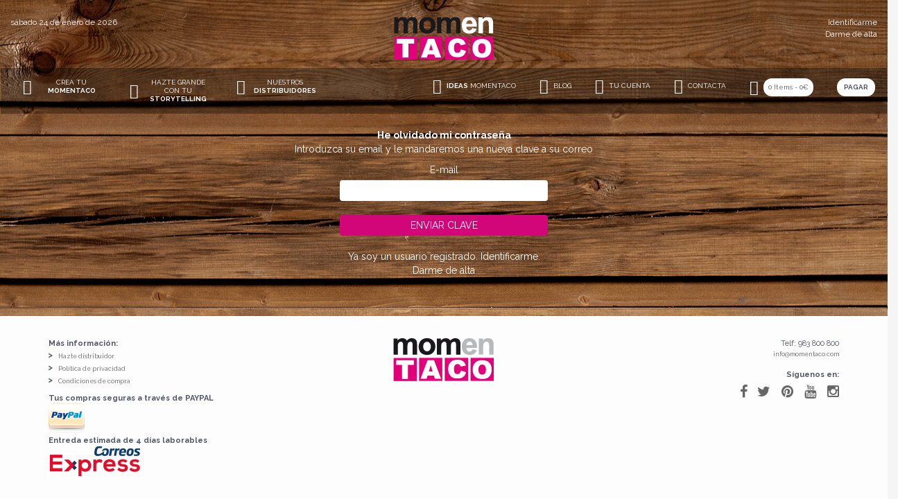

--- FILE ---
content_type: text/html; charset=UTF-8
request_url: http://www.momentaco.com/logueo/recordarme
body_size: 27175
content:
<!doctype html>
<html lang="en">
<head>
	<meta charset="utf-8" />
	<base href = "https://www.momentaco.com/" target="_top" />	
	<link rel="icon" type="image/png" href="https://www.momentaco.com/img/icono.png">
	<meta http-equiv="X-UA-Compatible" content="IE=edge,chrome=1" />	
	<title>momenTACO</title>
	
	<meta name="description" content="Tus mejores fotografías, tus mejores recuerdos o tus iconos preferidos en tu momenTACO con un espectacular acabado cristalizado.">
	<meta content='width=device-width, initial-scale=1.0, maximum-scale=1.0, user-scalable=0' name='viewport' />
    <meta name="viewport" content="width=device-width" />
    <link href="https://www.momentaco.com/css/bootstrap.css" rel="stylesheet" />
	<link href="https://www.momentaco.com/css/momentaco_editor_vendor.css" rel="stylesheet" />
	<link href="https://www.momentaco.com/css/momentaco_editor_main.css" rel="stylesheet" />
	<link href="https://www.momentaco.com/css/pisar_bootstrap.css" rel="stylesheet" />
	<link href="https://www.momentaco.com/css/momentaco_icons.css" rel="stylesheet"/>
	<link href="https://www.momentaco.com/css/landing-page.css" rel="stylesheet"/>
	<link href="https://www.momentaco.com/css/estilos_menu.css" rel="stylesheet" />
	<link href="https://www.momentaco.com/css/estilos_secciones.css" rel="stylesheet"/>
	<link href="https://www.momentaco.com/css/momentacoFont.css" rel="stylesheet" />
	<link href="https://www.momentaco.com/css/ekko-lightbox.css" rel="stylesheet" />
	<link href='https://fonts.googleapis.com/css?family=Raleway:400,700' rel='stylesheet' type='text/css'>
    <link href="https://maxcdn.bootstrapcdn.com/font-awesome/4.2.0/css/font-awesome.min.css" rel="stylesheet">
	
	<style>
				a{
			color: #d20678;
		}
		a:hover, a:focus{
			color: #d20678;
			opacity: 0.8;
		}
		#menu-ppal-bar {
			background: rgba(0,0,0,0.35);
		}
		#menu-ppal-bar, #menu-ppal-bar a, #menu-ppal-bar a:hover{
			color:  rgba(255,255,255,1);
		}			
	</style>
</head>

<body class="landing-page"><div class="seccion logueo" style="background: url('uploads/2f3914246e05e23457b1cdcaa75610fa107.jpg');" id="contenedor_fondo_seccion" >
	
	<header>
	<div class="container-fluid">
		<div class="row logo-header">
			<div class="col-sm-3 hidden-xs text-left" id="fecha_cabecera">
				sábado 24 de enero de 2026			</div>
			<div class="col-sm-6 text-center">
				<a href="https://www.momentaco.com/" title="Inicio" alt="Inicio" class="logo"><img src="https://www.momentaco.com/img/logo.png" /></a>
			</div>
			<div class="col-sm-3 hidden-xs text-right" id="menu_cesta">
									<a href="https://www.momentaco.com/logueo/identificarme">Identificarme</a>
					<a class="" href="https://www.momentaco.com/logueo/registrarme">Darme de alta</a>
								</div>
		</div>
	</div>
	<nav class="navbar menu-ppal">
		<div class="container-fluid">
			<div class="navbar-header">
				<button type="button" class="navbar-toggle collapsed" data-toggle="collapse" data-target="#menu-ppal-bar" aria-expanded="false">
					<span class="sr-only">Toggle navigation</span>
					<span class="icon-bar"></span>
					<span class="icon-bar"></span>
					<span class="icon-bar"></span>
				</button>
			</div>
			<div class="collapse navbar-collapse" id="menu-ppal-bar">
				<ul class="nav navbar-nav">
					<li>
						<a href="https://www.momentaco.com/crea_tu_momentaco" class="item-menu">
							<i class="momenticon momenticon-crear"></i> <span>Crea tu <strong>Momentaco</strong></span>
						</a>
					</li>
					<li>
						<a href="https://www.momentaco.com/storytelling" class="item-menu">
							<i class="momenticon momenticon-storytelling"></i> <span>Hazte grande con tu <strong>storytelling</strong></span>
						</a>
					</li>
					<li>
						<a href="https://www.momentaco.com/nuestros_distribuidores" class="item-menu">
							<i class="momenticon momenticon-distribuidores"></i> <span>Nuestros<strong> distribuidores</strong></span>
						</a>
					</li>
				</ul>
				<ul class="nav navbar-nav navbar-right">
						<li class="visible-xs">
							
												<a class="item-menu" href="https://www.momentaco.com/logueo/identificarme"><span>Identificarme</span></a>
					<a class="item-menu" href="https://www.momentaco.com/logueo/registrarme"><span>Darme de alta</span></a>
											</li>

					<li>
						<a href="https://www.momentaco.com/galeria" class="item-menu">
							<i class="momenticon momenticon-storytelling"></i> <span><strong>Ideas</strong> momenTACO<br /></span>
						</a>
					</li>		
					<li>
						<a href="https://www.momentaco.com/blog" class="item-menu">
							<i class="momenticon momenticon-capas"></i> <span>Blog<br /></span>
						</a>
					</li>
					<li>
						<a href="https://www.momentaco.com/tu_cuenta" class="item-menu">
							<i class="momenticon momenticon-usuario"></i> <span>Tu cuenta<br /></span>
						</a>
					</li>
					<li>
						<a href="https://www.momentaco.com/contacta" class="item-menu">
							<i class="momenticon momenticon-contacto"></i> <span>Contacta<br /></span>
						</a>
					</li>
					<li>
						<a href="https://www.momentaco.com/carrito" class="item-menu" id="cesta-articulos">
							<i class="momenticon momenticon-carrito"></i>
							<span>0 Items - 0€</span>
						</a>
					</li>
					<li class="hidden-xs">
						<a href="#" class="item-menu menu_carrito_boton" id="btn-pagar">
							<span>Pagar</span>
						</a>
					</li>
				</ul>

			</div>
		</div>
	</nav>
</header>
    <div class="container contenido">
					<div id="logueo_recordarme"  class="div_logueo">			
				<form method='post' action='' id='form_recordarme'>
					<div class="dentro_form">
						<div class='presentacion'><b>He olvidado mi contraseña</b><br/>Introduzca su email y le mandaremos una nueva clave a su correo</div>
						<div class='errores' id="errores"></div>
						<div class='registro'>
							<div class='registro_etiqueta'><label for='usuario'>E-mail</label></div>
							<div class="registro_caja">
								<input type='text' name='usuario' id='usuarior' value='' class='caja'/>
							</div>
						</div>
						
						<div class='registro_botones'>
							<input type='submit' value='Enviar clave' name='entrar_recordarme' id='entrar_recordarme' />
						</div>
														
						<div class="otro_logueo">
							Ya soy un usuario registrado. <a href="https://www.momentaco.com/logueo/identificarme" class="otro_formu identificarme" id="identificarme">Identificarme</a>.<br/>
							<a href="https://www.momentaco.com/logueo/registrarme" class="otro_formu registrarme" id="registrarme">Darme de alta</a>
						</div>
						
					</div>
					<br/><br/>
				</form>						
			</div><!--logueo--> 			
				</div>	
</div>

	<footer class="pie" >
		<div class="container" >
			<div class="row" >		
				
				<div class="col-sm-4 col-sm-push-4 text-center">
					<a href="https://www.momentaco.com/" title="Inicio" alt="Inicio"><img src="https://www.momentaco.com/img/logo2.png" /></a><br/><br/>
					
				</div>
				<div class="col-sm-4 col-sm-pull-4 text-left">
					<b>Más información:</b><br/>
					<ul>
						<li><a href="https://www.momentaco.com/hazte_distribuidor">Hazte distribuidor</a></li>
						<li><a href="https://www.momentaco.com/politica_de_privacidad">Política de privacidad</a></li>
						<li><a href="https://www.momentaco.com/condiciones_de_compra">Condiciones de compra</a></li>
					</ul>
					<span class="mas-info">Tus compras seguras a través de PAYPAL</span><br/>
					<a href="https://www.momentaco.com/condiciones_de_compra"><img src="https://www.momentaco.com/img/paypal.png" /></a><br/>
					<span class="mas-info">Entreda estimada de 4 días laborables</span><br/>
					<img src="https://www.momentaco.com/img/correos.png" alt="">
					
				</div>
				

				<div class="col-sm-4 text-right">
					Telf: 983 800 800<br/>
					<a href="mailto:info@momentaco.com">info@momentaco.com</a><br/><br/>
					<b>Síguenos en:</b><br/>
					<ul class="rrss">
						<li><a  target="_blank" id="rrss_facebook" href="https://www.facebook.com/momentacomuybonito"><span class="fa fa-facebook"></span></a></li>
						<li><a  target="_blank" id="rrss_twitter" href="https://twitter.com/TUmomenTACO"><span class="fa fa-twitter"></span></a></li>
						<li><a target="_blank" id="rrss_pinterest" href="http://www.pinterest.com/momenTACO/pins/"><span class="fa fa-pinterest"></span></a></li>
						<li><a target="_blank" id="rrss_youtube" href="https://www.youtube.com/channel/UCJB1ooTSy1oGox3yN-5JnZA"><span class="fa fa-youtube"></span></a></li>
						<li><a target="_blank" id="rrss_instagram" href="https://www.instagram.com/tu_momentaco/"><span class="fa fa-instagram"></span></a></li>
					</ul>
				</div><!-- /.navbar-collapse -->
			</div>
		</div>
	</footer>

	<script src="https://www.momentaco.com/js/jquery-1.10.2.js" type="text/javascript"></script>
	<script src="https://www.momentaco.com/js/jquery-ui-1.10.4.custom.min.js" type="text/javascript"></script>
	<script src="https://www.momentaco.com/js/jquery.validate.min.js" type="text/javascript"></script>
	<script src="https://www.momentaco.com/js/bootstrap.js" type="text/javascript"></script>
	<script src="https://www.momentaco.com/js/funciones_generales.js" type="text/javascript"></script>
	<script src="https://www.momentaco.com/js/encriptar.js" type="text/javascript"></script>
	<script>
	
		function redimensiona(){
			if(window.innerHeight > window.innerWidth){
				$('#contenedor_fondo_seccion').css('background-size','250%');
			}
			else{
				$('#contenedor_fondo_seccion').css('background-size','100%');
			}
		}
		$( window ).resize(function() {	
			redimensiona();
		});
		redimensiona();
		
	</script>
	
		 <script type="text/javascript">
	   var parallax = function() {
			var current_scroll = $(this).scrollTop();
			
			oVal = ($(window).scrollTop() / 3); 
			big_image.css('top',oVal);
		};
	</script>
	<script src="https://www.momentaco.com/js/SmoothScroll.js"></script>
	<script>

			function se_produjo_un_error () {
				//alert('Se produjo un error y no se pudo completar la acción. En caso de que el error persista, escribenos a info@momentaco.com y lo intentaremos solucionar con la mayor brevedad posible.');
				console.log('Se produjo un error y no se pudo completar la acción. En caso de que el error persista, escribenos a info@momentaco.com y lo intentaremos solucionar con la mayor brevedad posible.');
			}	
			
			

			// *********************************************************************************************
			// ************************************** PARA EL CARRITO **************************************
			// *********************************************************************************************
			$('.barra_menu').on('click', '.menu_carrito_boton', function (e){
				//Botones para modificar las cantidades de un articulo en la cesta
				e.preventDefault();							
								window.location.href = "https://www.momentaco.com/logueo/alta";
			});
								
			//ESTA FUNCION DEVUELVE LOS DATOS DEL CARRITO
			function leer_datos_carrito(tipo){
				var arraylineas=[];				
				$.ajax({
					url : 'ecommerce_carrito_leer.php',
					type:'post',	
					dataType : 'json',
					success : function(lineas) 
					{
						pinta_resumen_carrito(lineas);

						if (tipo=='detalle')
							pinta_detalle_carrito(lineas, 'lineas, totales, recordarme');
					},
					error : function(jqXHR, status, error) 
					{
						console.log(status);
						console.log(error);
						
					}						
				});
				return arraylineas;
			}
			leer_datos_carrito('resumen');
			
			//PINTA LOS DATOS DE RESUMEN DEL CARRITO						
			function pinta_resumen_carrito(lineas){
				var numarticulos=0;
				var importearticulos=0.0;		

				//Recorremos las lineas que nos pasan
				if (lineas==undefined || lineas==null) { 
					se_produjo_un_error();
				}
				else { 
					for (i=0;i<lineas.length;i++){
						numarticulos = parseInt(numarticulos) + parseInt(lineas[i].cantidad);
						importearticulos = ((importearticulos*1) + (parseFloat(lineas[i].cantidad*lineas[i].precio))).toFixed(2) * 1;
					}
				}

				//Pintamos los valores en el div correspondiente
				$("#cesta-articulos").attr('data-numarticulos', numarticulos);
				$("#cesta-articulos").attr('data-importe', importearticulos);
				$("#cesta-articulos span").html(numarticulos+' items - '+importearticulos+'€');
			}
			
			//PINTA EL DETALLE DEL CARRITO
			function pinta_detalle_carrito(lineas, pintar){
				var numarticulos=0;
				var importearticulos=0.0;		

				//Recorremos las lineas que nos pasan
				if (lineas==undefined || lineas==null) { 
					se_produjo_un_error();
				}
				else if (lineas.length==0){
					$('.carrito_detalle').prepend('<h3>La cesta está vacía</h3>');
				}
				else{ 
					//Primero vamos pintando los artículos uno a uno								
					var cantidad=0*1;
					var precio=0*1;
					var importe=0*1;
					var totalarticulos=0*1;
					var totalimporte=0*1;
					var importeletra='';
					var totalimporteletra='';
					var textoadjuntos='';
					
					
					for (i=0;i<lineas.length;i++){
						linea = lineas[i];
						
						cantidad=parseInt(linea.cantidad);
						totalarticulos+=cantidad;						
						precio=parseFloat(linea.precio).toFixed(2);					
						importe=cantidad*precio;
						totalimporte+=importe;
						
						//Si hay que pintar las lineas
						if (pintar.search("lineas")>=0){
							var $texto='';						
							$texto+='<div class="articulo articulo_datos" id="lineaarticulo_'+linea.id+'" data-id="'+linea.id+'" title="'+linea.nombre+'" alt="'+linea.nombre+'">';
							$texto+=' <div class="miniatura col-lg-2"><img src="https://www.momentaco.com/uploads/thumb_'+linea.image_path+'" class="img-responsive" /></div>';
							$texto+=' <div class="titulo col-lg-3">'+linea.nombre+'</div>';	
							precioletra=(parseFloat(linea.precio)).toFixed(2);		
							$texto+=' <div class="precio col-lg-2" id="preciolinea-'+linea.id+'" data-precio="'+precio+'">'+precioletra.replace(".", ",")+' €</div>';
							$texto+=' <div class="cantidad col-lg-2">';
							if (pintar.search("confirmar")<0)
								$texto+=' 	<div class="agregar"><a title="restar una unidad" alt="restar una unidad" href="#" class="letra_peque letra_peque_quitar modificar_cantidad_carrito modificar_cantidad_carrito_restar" data-id="'+linea.id+'" data-precio="'+linea.precio+'" data-cantidad="-1" data-minimo="'+linea.minimo+'">-</a></div>';
							$texto+=' 	<div class="cantidad_numero" id="cantidadlinea-'+linea.id+'" data-cantidad="'+linea.cantidad+'" data-minimo="'+linea.minimo+'">'+linea.cantidad+'</div>';
							if (pintar.search("confirmar")<0)
								$texto+=' 	<div class="agregar"><a title="sumar una unidad" alt="sumar una unidad" href="#" class="letra_peque letra_peque_agregar modificar_cantidad_carrito modificar_cantidad_carrito_sumar" data-id="'+linea.id+'" data-precio="'+linea.precio+'" data-cantidad="+1">+</a></div>';
							$texto+=' </div>';
							importeletra = (importe.toFixed(2)).replace(".", ",");										
							$texto+=' <div class="importe col-lg-2" id="importelinea-'+linea.id+'" >'+importeletra+' €</div>';
							if (pintar.search("confirmar")<0)
								$texto+=' <div class="agregar col-lg-1"><a title="eliminar el producto" alt="eliminar el producto" href="#" class="letra_peque letra_peque_eliminar modificar_cantidad_carrito modificar_cantidad_carrito_eliminar" data-id="'+linea.id+'" data-precio="'+linea.precio+'" data-cantidad="0">x</a></div>';							
							$texto+='</div>';
							$("#carrito_lineas").append($texto);
						}
					}
					
					//Si hay que pintar los totales
					if (pintar.search("total")>=0){
						//Total artículos
						var totalimporteletra=(totalimporte.toFixed(2)).replace(".", ",")+'€';
						$("#total_carrito").html(totalimporteletra);
						
						//Total gastos
						var totalgastos=$('#total_gastos').attr('data-gastos');
						var totalgastosletra=totalgastos.replace(".", ",")+'€';
						$('#total_gastos').html(totalgastosletra);
						
						//Total total
						var totaltotal=parseFloat(totalimporte) + parseFloat(totalgastos);
						var totaltotalletra=(totaltotal.toFixed(2)).replace(".", ",")+'€';
						$('#total_total').html(totaltotalletra);
						
						//Hay que añadir el botón para ir a la pasarela de pago
						
					}
					
					if (pintar.search("confirmar")<0)
						$('#btn_pagar').show();
				}
				
				pinta_resumen_carrito (lineas);
			}

			$('.carrito_detalle').on('click', '.modificar_cantidad_carrito', function (e){
				//Botones para modificar las cantidades de un articulo en la cesta
				e.preventDefault();
				
				var continuar=1;
				//Id de la linea
				var $id = $(this).attr('data-id');	
				var $cantidad_antes = parseInt($('#cantidadlinea-'+$id).attr('data-cantidad'));
				var $cantidad_sumar = parseInt($(this).attr('data-cantidad'));
				var $cantidad_ahora = 0;
				var $precio = 0;
				var $importe_ahora = 0;

				if ($cantidad_sumar==0) { //es el botón de eliminar
					$cantidad_sumar = $cantidad_antes * (-1); //le vamos a sumar la cantidad que tiene ahora en negativo para que quede 0
				}
				
				//CALCULAMOS LA CANTIDAD QUE VA A QUEDAR DESPUÉS DE MODIFICAR LAS UNIDADES
				$cantidad_ahora = parseInt(parseInt($cantidad_antes) + parseInt($cantidad_sumar));
				
				if ($cantidad_ahora<=0) {
					continuar=confirm('Si elimina este artículo del listado, perderá también taco y toda su información asociada. ¿Está seguro de que desea eliminar este artículo?');
				}
				
				if (continuar==1){
					
					//LLamamos al fichero para modificar la cantidad
					$.ajax({
						url : 'ecommerce_carrito_modificar_cantidades.php',
						data:{id: $id, cantidad: $cantidad_ahora},
						type:'POST',
						dataType : 'json',
						success : function(data) 
						{
							if ($cantidad_ahora==0) { //es el botón de eliminar
								$('#lineaarticulo_'+$id).remove();
							}
							else {
								$('#cantidadlinea-'+$id).html($cantidad_ahora);
								$('#cantidadlinea-'+$id).attr('data-cantidad',$cantidad_ahora);
								
								$precio = $("#preciolinea-"+$id).attr('data-precio');
								$importe_ahora = ($cantidad_ahora * $precio).toFixed(2).replace(".", ",")+'€';
								$('#importelinea-'+$id).html($importe_ahora);
							}

							//recalculamos los totales 
							pinta_detalle_carrito(data, 'totales');
						},
						error : function(jqXHR, status, error) 
						{
							console.log(status);
							console.log(error);
							
						}
					});	
					

				}
			});

	
			$(document).ready(function() {
				
				function resizeMinHeight(){
					$('.seccion').css({ 'min-height': ($(window).height()-$('.pie').outerHeight())+'px' });
				}
				resizeMinHeight();
				$(window).on("resize", resizeMinHeight);
				
										
					$('.caja').keypress(function(e) {
						if(e.which == 13) {
							$(this).blur();
							$('#entrar').focus().click();
						}
					});	
				
				
					function cargar_errores_logueo(descripcion_error)
					{
						if (descripcion_error!='') {
							$("#errores").html('<p>'+descripcion_error+'</p>');	
						}							
					}
				
					
					$("#form_identificarme").validate({
					
						rules: { 
							"usuario": { 
								required: true,
								email: true
							},
							"password": { 
								required: true
							},
						}, 
						messages: { 					
							"usuario": { 
								required: "Indique su email de usuario",
								email: "El usuario debe ser un email válido"
							},
							"password": { 
								required: "Indique su contraseña"
							},						
						},
						submitHandler: function(){	
							// Enviamos el formulario usando AJAX
							var errores='';
							var user=$("#usuarioi").val();
							var password=$("#passwordi").val();								
							var passwordencriptado=hex_md5(password);	
							
							
							$.ajax({
								url : 'https://www.momentaco.com/logueo_login.php',
								data:{accion: 'comprobar', usuario:user, password:passwordencriptado},
								type:'POST',		
								dataType : 'json',
								success : function(data) 
								{		
									console.log(data);
									if (data.status == 0) {
										//se ha logueado correctamente, pasamos a la pantalla principal											
										location.href='https://www.momentaco.com/tu_cuenta'; 
									}
									else if (data.mensaje=='Usuario sin confirmar') {
										mensaje_error=data.mensaje;
										location.href='https://www.momentaco.com/logueo/usuariosinconfirmar'; 
									}
									else {
										mensaje_error=data.mensaje;
										cargar_errores_logueo(mensaje_error);
									}								
								},
								error : function(jqXHR, status, error) 
								{
								    console.log(1);
									console.log(status);
									console.log(error);
								}
							});							
						}
					});			
					
					
					$("#form_registrarme").validate({ 							
						rules: { 
							"nombre": { 
								required: true,
								minlength: 2
							},
							"apellidos": { 
								required: true,
								minlength: 2
							},
							"usuario": { 
								required: true,
								email: true
							},
							"passworda": { 
								required: true,
								minlength: 4
							},
							"confirmpassword": { 
								required: true,
								minlength: 4 ,
								equalTo: "#passworda"
							},			
							"aceptacion_lopd": { 
								required: true
							},						
						}, 
						messages: { 					
							"nombre": { 
								required: "Indique su nombre",
								minlength: "El nombre debe contener al menos dos letras"
							},
							"apellidos": { 
								required: "Indique sus apellidos",
								minlength: "Este campo debe contener al menos dos letras"
							},
							"usuario": { 
								required: "Indique el email que será su identificador como usuario",
								email: "El usuario debe ser una cuenta de email válida"
							},							
							"passworda": { 
								required: "Debe indicar su contraseña",
								minlength: "La contraseña debe contener al menos 4 caracteres"
							},
							"confirmpassword": { 
								required: "Debe indicar su contraseña",
								minlength: "La contraseña debe contener al menos 4 caracteres",
								equalTo: "Las contraseñas no coinciden"
							},	
							"aceptacion_lopd": { 
								required: "Debe leer y aceptar la Política de Privacidad"
							},					
						},
						submitHandler: function(e){
							
							// Enviamos el formulario usando AJAX
							var errores='';
							
							//recogemos las variables
							var nombre=$("#nombre").val();
							var apellidos=$("#apellidos").val();							
							var user=$("#usuarioa").val();
							var password=$("#passworda").val();
							var confirmpassword=$("#confirmpassword").val();								
							var passwordencriptado='';							
							var confirmpasswordencriptado='';								
							
							//encriptamos las contraseñas antes de enviarlas	
							passwordencriptado=hex_md5(password);		
							confirmpasswordencriptado=hex_md5(password);
							
							
							//enviamos los datos por ajax
							$.ajax({
								url : 'https://www.momentaco.com/logueo_login.php',
								data:{accion: 'registrar', nombre: nombre, apellidos: apellidos, usuario:user, password:passwordencriptado, confirmpassword: confirmpasswordencriptado},
								type:'POST',		
								dataType : 'json',
								success : function(data) 
								{
									if (data.status == 0) {
										//se ha logueado correctamente, pasamos a la pantalla principal											
										location.href='https://www.momentaco.com/logueo/confirmaralta'; 		

									}
									else {
										
										mensaje_error=data.mensaje;
										cargar_errores_logueo(mensaje_error);
									}
								
								},
								error : function(jqXHR, status, error) 
								{
									console.log(status);
									console.log(error);
								}
							});	

						}
					});	
					
					$("#form_recordarme").validate({ 
					
						rules: { 
							"usuario": { 
								required: true,
								email: true
							}
						}, 
						messages: { 					
							"usuario": { 
								required: "Indique su email de usuario",
								email: "El usuario debe ser un email válido"
							}					
						},
						submitHandler: function(){					
							// Enviamos el formulario usando AJAX
							var errores='';
							var user=$("#usuarior").val();	
							
							
							$.ajax({
								url : 'https://www.momentaco.com/logueo_login.php',
								data:{accion: 'recordar', usuario:user},
								type:'POST',		
								dataType : 'json',
								success : function(data) 
								{									
									if (data.status == 0) {
										//se ha logueado correctamente, pasamos a la pantalla principal											
										location.href='https://www.momentaco.com/logueo/contrasenarecuperada'; 		
									}
									else {
										mensaje_error=data.mensaje;
										cargar_errores_logueo(mensaje_error);
									}										
								},
								error : function(jqXHR, status, error) 
								{
									console.log(status);
									console.log(error);
								}
							});							
						}
					});		
						
					$("#cuerpo_aviso").on('click', '#recordar_cuenta', function (e){
						e.preventDefault();
						
						var errores='';
						var user='';							

						$.ajax({
							url : 'https://www.momentaco.com/logueo_login.php',
							data:{accion: 'reenviar', usuario:user},
							type:'POST',		
							dataType : 'json',
							success : function(data) 
							{									
								if (data.status == 0) {
									//se ha logueado correctamente, reenviamos a la pantalla correspondiente								
									location.href='https://www.momentaco.com/logueo/contrasenarecuperada'; 		
								}
								else {
									mensaje_error=data.mensaje;
									alert(mensaje_error);
								}										
							},
							error : function(jqXHR, status, error) 
							{
								console.log(status);
								console.log(error);
							}
						});	
					});		
					
								});
				
	</script>
	<script>
	  (function(i,s,o,g,r,a,m){i['GoogleAnalyticsObject']=r;i[r]=i[r]||function(){
	  (i[r].q=i[r].q||[]).push(arguments)},i[r].l=1*new Date();a=s.createElement(o),
	  m=s.getElementsByTagName(o)[0];a.async=1;a.src=g;m.parentNode.insertBefore(a,m)
	  })(window,document,'script','//www.google-analytics.com/analytics.js','ga');

	  ga('create', 'UA-64187720-1', 'auto');
	  ga('send', 'pageview');

	</script>
		
</body>
</html>

--- FILE ---
content_type: text/css
request_url: https://www.momentaco.com/css/momentaco_editor_main.css
body_size: 2098
content:
@charset "UTF-8";.taco-3d:after,.taco-3d:before{content:' '}#momentaco-editor #add-layer-controls,#momentaco-editor #title-row{text-align:center}.crea_tu_momentaco{margin:30px auto}.taco-3d{box-shadow:0 20px 20px rgba(0,0,0,.3)}.taco-3d:after,.taco-3d:before{position:absolute}.taco-3d:before{height:80px;width:100%;top:-80px;left:0;background:#f4f4f4;transform:skew(45deg,0deg);box-shadow:-2px -2px 20px rgba(0,0,0,.3);transform-origin:bottom right;z-index:-101}.taco-3d:after{width:80px;height:100%;left:-80px;top:0;background:#e5e5e5;transform:skew(0deg,45deg);transform-origin:bottom right;box-shadow:-2px 20px 20px rgba(0,0,0,.3);z-index:-100}#momentaco-editor{margin-bottom:50px}#momentaco-editor .canvas-container{background:#aaa;margin:0 auto;transform-origin:top left}#momentaco-editor .row{margin-top:15px}#momentaco-editor #title-row span{display:block;font-weight:700}#momentaco-editor #taco-select-control,#momentaco-editor #taco-size-control{display:flex;flex-flow:wrap;justify-content:space-around}#momentaco-editor #taco-select-control .btn,#momentaco-editor #taco-size-control .btn{width:30%;font-weight:700;font-size:1em}#momentaco-editor #taco-select-control .btn .precio,#momentaco-editor #taco-size-control .btn .precio{font-size:.9em;display:block;font-weight:400}#momentaco-editor #taco-select-control .btn .precio:after,#momentaco-editor #taco-size-control .btn .precio:after{content:"€"}#momentaco-editor #taco-select-control .btn{width:19%;margin:3px auto}#momentaco-editor #layer-controls{font-size:.9em}#momentaco-editor #layer-controls table tr{cursor:pointer}#momentaco-editor #layer-controls table tr td{padding:3px}#momentaco-editor #layer-controls table tr.active{background:rgba(255,255,255,.15)}#momentaco-editor #layer-controls table tr.active td{background:0 0}#momentaco-editor #layer-controls table tr:hover{background:rgba(255,255,255,.3)}#momentaco-editor #layer-controls table tr .layer-tools a{margin-left:4px;color:#464646}#momentaco-editor #layer-controls table tr .layer-tools a.delete-object-button{color:#C32828}#momentaco-editor #layer-controls table tr .layer-tools a[disabled]{cursor:not-allowed;opacity:.2}#momentaco-editor #canvas-row,#momentaco-editor #preview-row{border:2px dashed #fff;margin-top:30px;margin-bottom:30px;padding:10px;font-weight:700;border-radius:5px;background-size:contain}#momentaco-editor #canvas-row .canvas-wrapper,#momentaco-editor #preview-row #preview{margin:50px;box-shadow:0 0 10px 10px rgba(0,0,0,.2)}#momentaco-editor #preview-row #preview img{width:100%}#momentaco-editor .image-controls,#momentaco-editor .text-controls{margin-top:20px;border:1px solid #fff;border-radius:5px;padding:10px}#momentaco-editor .image-controls .input-group-addon,#momentaco-editor .image-controls input,#momentaco-editor .image-controls select,#momentaco-editor .image-controls textarea,#momentaco-editor .text-controls .input-group-addon,#momentaco-editor .text-controls input,#momentaco-editor .text-controls select,#momentaco-editor .text-controls textarea{border:none;border-bottom:solid 1px #fff;background:rgba(255,255,255,.15);border-radius:0;box-shadow:none;color:#333}#momentaco-editor .image-controls .input-group-addon:focus,#momentaco-editor .image-controls .input-group-addon:hover,#momentaco-editor .image-controls input:focus,#momentaco-editor .image-controls input:hover,#momentaco-editor .image-controls select:focus,#momentaco-editor .image-controls select:hover,#momentaco-editor .image-controls textarea:focus,#momentaco-editor .image-controls textarea:hover,#momentaco-editor .text-controls .input-group-addon:focus,#momentaco-editor .text-controls .input-group-addon:hover,#momentaco-editor .text-controls input:focus,#momentaco-editor .text-controls input:hover,#momentaco-editor .text-controls select:focus,#momentaco-editor .text-controls select:hover,#momentaco-editor .text-controls textarea:focus,#momentaco-editor .text-controls textarea:hover{background:rgba(255,255,255,.3)}#momentaco-editor .image-controls .align-button,#momentaco-editor .text-controls .align-button{background:rgba(255,255,255,.2);margin:2px;border-radius:2px;display:inline-block;width:15px;height:15px}#momentaco-editor .image-controls .align-button:hover,#momentaco-editor .text-controls .align-button:hover{background:rgba(255,255,255,.4)}#momentaco-editor .image-controls .title,#momentaco-editor .text-controls .title{text-align:center;font-size:1.1em}#momentaco-editor .image-controls fieldset>div,#momentaco-editor .text-controls fieldset>div{display:flex;justify-content:space-around;flex-wrap:wrap;flex-direction:row;align-items:flex-end}#momentaco-editor .image-controls fieldset>div .form-group,#momentaco-editor .text-controls fieldset>div .form-group{flex:1;display:block;padding:0 10px;flex-basis:auto;flex-flow:row wrap;margin-bottom:10px;font-size:.9em}#momentaco-editor .image-controls fieldset>div .form-group label,#momentaco-editor .text-controls fieldset>div .form-group label{flex-grow:2;margin-top:5px;text-align:right;margin-right:10px}#InstagramPhotoSelector .InstagramPhotoSelector_dialog .InstagramPhotoSelector_content .InstagramPhotoSelector_photosContainer,#loading-row{text-align:center}#momentaco-editor .image-controls fieldset>div .form-group>div,#momentaco-editor .text-controls fieldset>div .form-group>div{flex-grow:3}#momentaco-editor .image-controls fieldset>div .form-group .color-control,#momentaco-editor .text-controls fieldset>div .form-group .color-control{display:block;position:relative}#momentaco-editor .image-controls fieldset>div .form-group .color-control input,#momentaco-editor .text-controls fieldset>div .form-group .color-control input{display:block}#momentaco-editor .image-controls fieldset>div .form-group .color-control span,#momentaco-editor .text-controls fieldset>div .form-group .color-control span{right:0;top:0;bottom:0;position:absolute;padding:0;margin:0;width:10px;border:none;z-index:5}#momentaco-editor .image-controls fieldset>div .form-group .color-control span i,#momentaco-editor .text-controls fieldset>div .form-group .color-control span i{width:100%;height:33px}#momentaco-editor .image-controls fieldset>div .form-group.flex-5,#momentaco-editor .text-controls fieldset>div .form-group.flex-5{width:20%}#momentaco-editor .image-controls fieldset>div .form-group.flex-4,#momentaco-editor .text-controls fieldset>div .form-group.flex-4{width:25%}#momentaco-editor .image-controls fieldset>div .form-group.flex-2,#momentaco-editor .text-controls fieldset>div .form-group.flex-2{width:50%}#momentaco-editor .image-controls fieldset>div .form-group.flex-3,#momentaco-editor .text-controls fieldset>div .form-group.flex-3{width:33.333%}#momentaco-editor .image-controls fieldset>div .form-group.flex-1,#momentaco-editor .text-controls fieldset>div .form-group.flex-1{width:100%}#momentaco-editor .btn{font-size:.9em;margin:3px;position:relative;border:none;border-radius:0}#momentaco-preview .loading .loading-label{margin:10px;color:#d20678;display:block;font-weight:700;font-size:120%}#momentaco-preview .loading .loader{display:block;margin:10px auto;width:80px;height:80px;background:url(cube.svg) center center no-repeat;background-size:cover}#loading-row{top:0;bottom:0;left:0;right:0;display:block;padding:40px;border-radius:5px;font-size:1.5em;background:rgba(0,0,0,.5)}#loading-row .loader{display:block;margin:10px auto;width:80px;height:80px;background:url(cube.svg) center center no-repeat;background-size:cover}.state-cargando-tacos #actions-row,.state-cargando-tacos #alerts-row,.state-cargando-tacos #canvas-row,.state-cargando-tacos #image-row,.state-cargando-tacos #layers-row,.state-cargando-tacos #loading-row,.state-cargando-tacos #preview-row,.state-cargando-tacos #text-row,.state-editando #actions-row #back-button,.state-editando #actions-row #save-button,.state-editando #alerts-row .alert,.state-editando #image-row,.state-editando #loading-row,.state-editando #preview-row,.state-editando #text-row,.state-editando-image #actions-row #back-button,.state-editando-image #actions-row #save-button,.state-editando-image #alerts-row .alert,.state-editando-image #loading-row,.state-editando-image #preview-row,.state-editando-image #text-row,.state-editando-text #actions-row #back-button,.state-editando-text #actions-row #save-button,.state-editando-text #alerts-row .alert,.state-editando-text #image-row,.state-editando-text #loading-row,.state-editando-text #preview-row,.state-elegir-taco #actions-row,.state-elegir-taco #alerts-row,.state-elegir-taco #canvas-row,.state-elegir-taco #image-row,.state-elegir-taco #layers-row,.state-elegir-taco #loading-row,.state-elegir-taco #preview-row,.state-elegir-taco #text-row,.state-generando-preview #actions-row,.state-generando-preview #alerts-row,.state-generando-preview #canvas-row,.state-generando-preview #image-row,.state-generando-preview #layers-row form,.state-generando-preview #preview-row,.state-generando-preview #text-row,.state-guardado #actions-row,.state-guardado #alerts-row,.state-guardado #canvas-row,.state-guardado #image-row,.state-guardado #layers-row form,.state-guardado #loading-row,.state-guardado #text-row,.state-guardando #actions-row,.state-guardando #alerts-row,.state-guardando #canvas-row,.state-guardando #image-row,.state-guardando #layers-row form,.state-guardando #preview-row,.state-guardando #text-row,.state-preview #actions-row #preview-button,.state-preview #alerts-row,.state-preview #canvas-row,.state-preview #image-row,.state-preview #layers-row form,.state-preview #loading-row,.state-preview #text-row,.state-subiendo-archivos #actions-row,.state-subiendo-archivos #alerts-row,.state-subiendo-archivos #canvas-row,.state-subiendo-archivos #image-row,.state-subiendo-archivos #layers-row form,.state-subiendo-archivos #preview-row,.state-subiendo-archivos #text-row{display:none}#InstagramPhotoSelector{position:absolute;z-index:9999;background:rgba(0,0,0,.7);top:0;bottom:0;left:0;right:0;padding-top:20%}#InstagramPhotoSelector .InstagramPhotoSelector_dialog{margin:0 auto;width:70%;box-sizing:border-box;position:relative;border-radius:5px;border:8px solid rgba(255,255,255,.1)}#InstagramPhotoSelector .InstagramPhotoSelector_dialog #InstagramPhotoSelector_buttonClose{position:absolute;top:0;right:10px;padding:5px;color:#fff;font-weight:700}#InstagramPhotoSelector .InstagramPhotoSelector_dialog .InstagramPhotoSelector_form{background:#fff;width:100%;height:100%}#InstagramPhotoSelector .InstagramPhotoSelector_dialog .InstagramPhotoSelector_content{padding:20px}#InstagramPhotoSelector .InstagramPhotoSelector_dialog .InstagramPhotoSelector_content .InstagramPhotoSelector_photosContainer .InstagramPhotoSelector_item{padding:3px;border-radius:4px;display:inline-block;border:1px solid #aaa;margin:5px}#InstagramPhotoSelector .InstagramPhotoSelector_dialog .InstagramPhotoSelector_content .InstagramPhotoSelector_photosContainer .InstagramPhotoSelector_item.selected{padding:2px;border:2px solid #4a4a4a;box-shadow:0 0 2px 2px rgba(0,0,0,.3)}#InstagramPhotoSelector .InstagramPhotoSelector_dialog .InstagramPhotoSelector_header{text-align:center;color:#fff;background:#43403e;padding-bottom:5px;padding-top:10px;font-size:120%}#InstagramPhotoSelector .InstagramPhotoSelector_dialog .InstagramPhotoSelector_footer{color:#fff;width:100%;height:auto;padding:10px;background:#43403e}#InstagramPhotoSelector .InstagramPhotoSelector_dialog .InstagramPhotoSelector_footer .InstagramPhotoSelector_pageNumberContainer,#InstagramPhotoSelector .InstagramPhotoSelector_dialog .InstagramPhotoSelector_footer a,#InstagramPhotoSelector .InstagramPhotoSelector_dialog .InstagramPhotoSelector_footer span{display:inline-block;margin:0 6px}#InstagramPhotoSelector .InstagramPhotoSelector_dialog .InstagramPhotoSelector_footer #InstagramPhotoSelector_buttonCancel,#InstagramPhotoSelector .InstagramPhotoSelector_dialog .InstagramPhotoSelector_footer #InstagramPhotoSelector_buttonOK,#InstagramPhotoSelector .InstagramPhotoSelector_dialog .InstagramPhotoSelector_footer #InstagramPhotoSelector_pageNext,#InstagramPhotoSelector .InstagramPhotoSelector_dialog .InstagramPhotoSelector_footer #InstagramPhotoSelector_pagePrev{padding:5px 10px;color:#000;background:#dbd9d3;border:1px solid #65635d;border-radius:3px;text-decoration:none!important}#InstagramPhotoSelector .InstagramPhotoSelector_dialog .InstagramPhotoSelector_footer #InstagramPhotoSelector_buttonCancel.disabled,#InstagramPhotoSelector .InstagramPhotoSelector_dialog .InstagramPhotoSelector_footer #InstagramPhotoSelector_buttonOK.disabled,#InstagramPhotoSelector .InstagramPhotoSelector_dialog .InstagramPhotoSelector_footer #InstagramPhotoSelector_pageNext.disabled,#InstagramPhotoSelector .InstagramPhotoSelector_dialog .InstagramPhotoSelector_footer #InstagramPhotoSelector_pagePrev.disabled{color:#4d4d4d}#InstagramPhotoSelector .InstagramPhotoSelector_dialog .InstagramPhotoSelector_footer #InstagramPhotoSelector_buttonCancel,#InstagramPhotoSelector .InstagramPhotoSelector_dialog .InstagramPhotoSelector_footer #InstagramPhotoSelector_buttonOK{float:right}
/*# sourceMappingURL=momentaco_editor_main.css.map */


--- FILE ---
content_type: text/css
request_url: https://www.momentaco.com/css/pisar_bootstrap.css
body_size: 471
content:
/* PISAMOS LOS ESTILOS DE BOOTSTRAP */

a:hover {
	text-decoration: none;
	opacity: 0.9;
}





/* CAMBIAMOS EL CARRUSEL PARA QUE OCUPEN TODO EL ANCHO */

.carousel .item {
	width: 100%;
	/*slider width*/
	max-height: 600px;
	/*slider height*/
}

.carousel .item img {
	width: 100%;
	/*img width*/
}

@media (max-width: 767px) {
	.block {
		margin-left: -20px;
		margin-right: -20px;
	}
}

.banner_fluid {
	padding-left: 0;
	padding-right: 0;
}

.carousel-control {
	position: absolute;
	top: 50%;
	/* pushes the icon in the middle of the height */
	z-index: 5;
	display: inline-block;
	opacity: 1;
}

.carousel,.imagen-seccion{
	max-height: 1200px	
}

.carousel .carousel-inner {
	height: 100%;
}

.carousel .item {
	/*    max-height: 855px;*/
	max-height: none;
	height: 100%;
}

.carousel .item a,.imagen-seccion a {
	height: 100%;
	display: block;
	background-size: cover;
	background-position: center center;
	background-repeat: no-repeat;
}



.seccion.inicio .carousel .item a{
	background-size: 88%;background-position: center;
}

.seccion.inicio .carousel .item a:hover, .seccion.storytelling .carousel .item a:hover{
	opacity: 1;	
}
.seccion.inicio .carousel .carousel-inner {
	background-size: cover;

}

.carousel-control img {
	width: 40px;
	height: auto;
}

.carousel-control.left,
.carousel-control.right {
	background-image: none !important;
}

@media (min-width: 779px) and (max-width: 900px) {
	.carousel-control {
		top: 60%;
		/* pushes the icon in the middle of the height */
	}
}

.carousel-indicators li {
	background-position: center;
}

.seccion .navbar-fixed-top{
	position: relative !important;
}
/* PONEMOS QUE LA BARRA NO SEA FIJA */


--- FILE ---
content_type: text/css
request_url: https://www.momentaco.com/css/momentaco_icons.css
body_size: 73
content:
/* Generated by less 2.5.1 */
.momentaco-icon {
  display: inline-block;
  margin: 5px;
  background-repeat: no-repeat;
  background-position: center center;
}
.momentaco-icon.capas {
  height: 34px;
  width: 34px;
  background-image: url(../img/icono_capas.png);
}
.momentaco-icon.foto {
  width: 24px;
  height: 23px;
  background-image: url(../img/icono_foto.png);
}
.momentaco-icon.pasos {
  width: 184px;
  height: 35px;
  background-image: url(../img/icono_pasos.png);
}
.momentaco-icon.regalo {
  width: 34px;
  height: 34px;
  background-image: url(../img/icono_regalo.png);
}
.momentaco-icon.tamanos {
  width: 152px;
  height: 49px;
  background-image: url(../img/icono_tamanos.png);
}
.momentaco-icon.lettering {
  width: 254px;
  height: 84px;
  background-image: url(../img/lettering_a_disfutarlo.png);
}


--- FILE ---
content_type: text/css
request_url: https://www.momentaco.com/css/landing-page.css
body_size: 2161
content:
/*  GENERALES */
body{background-color:#f6f5f6}.div_izda{text-align:left}.div_centro{text-align:center;padding-top:10px}.div_dcha{text-align:right}.div_dcha #menu_principal{width:100%}.dropdown-menu{right:0!important;left:auto;color:#666;padding:12px;font-size:10.5px;border-radius:8px;font-weight:400}body{font-family:'Raleway',sans-serif}label{font-weight:400}.navbar{font-size:9px}.barra_menu{padding:10px 0 0 0}@media (min-width: 1200px){.barra_menu{ margin-top:-20px}}@media (min-width: 780px) and (max-width: 1199px){.barra_menu{ margin-top:15px}}.menu_1{padding-top:15px}.menu_2{overflow:hidden}.menu_2 .menu_2_izda,.menu_2 .menu_2_dcha{overflow:hidden}@media (min-width: 1200px){.menu_2 .menu_2_izda,.menu_2 .menu_2_dcha{ width:45%}}@media (min-width: 780px) and (max-width: 1199px){.menu_2 .menu_2_izda,.menu_2 .menu_2_dcha{ width:50%}}.menu_2 .menu_2_izda .alinear_izda,.menu_2 .menu_2_dcha .alinear_izda,.menu_2 .menu_2_izda .alinear_dcha,.menu_2 .menu_2_dcha .alinear_dcha{float:left;text-align:center;width:33.33%}.menu_2 .menu_2_izda .alinear_izda .opcion_menu,.menu_2 .menu_2_dcha .alinear_izda .opcion_menu,.menu_2 .menu_2_izda .alinear_dcha .opcion_menu,.menu_2 .menu_2_dcha .alinear_dcha .opcion_menu{text-align:left;overflow:hidden;display:inline-block}.menu_2 .menu_2_izda .alinear_izda .opcion_menu .glyphicon,.menu_2 .menu_2_dcha .alinear_izda .opcion_menu .glyphicon,.menu_2 .menu_2_izda .alinear_dcha .opcion_menu .glyphicon,.menu_2 .menu_2_dcha .alinear_dcha .opcion_menu .glyphicon{float:left;margin-right:10px;margin-left:10px;font-size:22px}@media (min-width: 780px) and (max-width: 980px){.menu_2 .menu_2_izda .alinear_izda .opcion_menu .glyphicon,.menu_2 .menu_2_dcha .alinear_izda .opcion_menu .glyphicon,.menu_2 .menu_2_izda .alinear_dcha .opcion_menu .glyphicon,.menu_2 .menu_2_dcha .alinear_dcha .opcion_menu .glyphicon{ display:block!important;width:100%;margin-bottom:4px}}.menu_2 .menu_2_izda{float:left}.menu_2 .menu_2_izda .alinear_izda{width:33.33%}.menu_2 .menu_2_dcha{float:right;line-height:30px}.menu_2 .menu_2_dcha .alinear_dcha{width:25%}.menu_2 .menu_2_dcha .alinear_dcha.opcion_carrito{width:50%}.menu_2 .menu_2_dcha .alinear_dcha.opcion_carrito .menu_carrito_caja{width:90px}.menu_2 .menu_2_dcha .alinear_dcha.opcion_carrito .menu_carrito_boton{width:60px}.container .menu_1 input,.menu_2_dcha input,.boton,.boton{background:#fff;border:0 none;border-radius:8px;text-align:center;padding:0 4px;color:#777;font-family:'Raleway',sans-serif;font-size:10.5px}.boton:hover{opacity:.8}.boton_contraste{background:#eee;border:0 none;border-radius:8px;text-align:center;padding:4px 8px;margin:2px;color:#777;font-family:'Raleway',sans-serif;font-size:10.5px}.btn_comprar,.btn_ver{display:inline-block;margin:3px;overflow:hidden;background:#d20678 none repeat scroll 0 0;color:#fff}.btn_comprar a,.btn_ver a{border:0 none;color:#fff;cursor:pointer;font-family:'Raleway',sans-serif;font-size:10.5px;display:block;padding:10px;text-align:center;text-transform:uppercase}.btn_comprar a:hover,.btn_ver a:hover{color:#fff}.registro{margin:2px 0}.nav .open>a,.nav .open>a:hover,.nav .open>a:focus{background-color:transparent}.icono_movil{display:none}@media (max-width: 779px){.icono_movil{ display:block!important;width:100px;height:100px;background-color:#333}.menu_2{position:absolute;top:0;left:0}.menu_2 .menu_2_izda,.menu_2 .menu_2_dcha{width:100%}.menu_2 .menu_2_izda .alinear_izda,.menu_2 .menu_2_dcha .alinear_izda,.menu_2 .menu_2_izda .alinear_dcha,.menu_2 .menu_2_dcha .alinear_dcha{width:100%}}.imagen-seccion{width:100%}.imagen-seccion img{width:100%;height:auto}.container.portada{overflow:hidden;margin:0 auto}.intro{font-size:11px}.intro h2{font-size:24px}#buscar-mas{font-size:11px}.pie{background-color:#fff}.pie .color_frontal,.pie .color_fondo,.pie .div_centro,.pie a{color:#666!important;font-size:9px}.pie ul{list-style-image:url('../img/list-arrow.png');padding-left:12px}.container #mapa{padding:70px 50px}.container #map{height:550px;width:1040px}.container .post-preview{float:left;width:50%}.seleccionado{background-color:#E2007A;transition:background-color 3s ease;color:#fff;transition:color 3s ease}label.error{color:#c61801;margin:2px}.errores{color:#c61801;font-weight:700}.pensando{background:#fff url('../img/ajax-loader.gif') bottom center no-repeat;opacity:.5;filter:alpha(opacity=50);position:fixed;top:0;left:0;width:100%;height:100%;z-index:9999}.cesta_contenido{margin-bottom:30px}.totales_direcciones,.totales_forma_pago,.totales_forma_pago,.totales_politica,.cuerpo_misdatos{text-align:left}.totales_direcciones .division_totales_titulo,.totales_forma_pago .division_totales_titulo,.totales_forma_pago .division_totales_titulo,.totales_politica .division_totales_titulo,.cuerpo_misdatos .division_totales_titulo{text-align:center}.totales_direcciones .direccion_titulo,.totales_forma_pago .direccion_titulo,.totales_forma_pago .direccion_titulo,.totales_politica .direccion_titulo,.cuerpo_misdatos .direccion_titulo,.totales_direcciones .division_totales_titulo,.totales_forma_pago .division_totales_titulo,.totales_forma_pago .division_totales_titulo,.totales_politica .division_totales_titulo,.cuerpo_misdatos .division_totales_titulo{font-weight:700;font-size:120%;margin:30px 0 5px 0}.totales_direcciones .registro label,.totales_forma_pago .registro label,.totales_forma_pago .registro label,.totales_politica .registro label,.cuerpo_misdatos .registro label{display:inline-block;width:200px}.totales_direcciones #misma_direccion,.totales_forma_pago #misma_direccion,.totales_forma_pago #misma_direccion,.totales_politica #misma_direccion,.cuerpo_misdatos #misma_direccion{margin:0;padding:0;width:auto;min-width:0}.totales_direcciones input[type="text"],.totales_forma_pago input[type="text"],.totales_forma_pago input[type="text"],.totales_politica input[type="text"],.cuerpo_misdatos input[type="text"]{text-align:left!important}#forma_pago{border:0 none;color:#d20678;max-width:300px;min-width:150px;padding:5px;width:100%}.totales_politica{margin:30px 0}.listado th,.listado td{margin:2px}.listado th{text-align:center;font-weight:700;border-bottom:1px solid #fff}.listado tr{margin:2px 0}.listado td{padding:4px}.ficha_pedido{text-align:left;padding:40px;margin-bottom:20px}.ficha_pedido a{text-decoration:none;color:#E2007A}.ficha_pedido .contenedor{background-color:#FFF;border:0 none;margin:0 auto;width:800px}.ficha_pedido .fila{padding:20px}.ficha_pedido .pie{width:100%;background-color:#E83395;padding:20px;color:#FFF}.ficha_pedido .pie a{color:#fff;font-weight:900}.ficha_pedido label{color:#ddd;font-style:italic}.ficha_pedido h3{margin:20px 0 0 0;font-size:18px}.ficha_pedido .ficha_pedido_articulos{border:1px solid #FFF;border-radius:8px;padding:7px}.ficha_pedido .ficha_pedido_cabecera_datos_generales{width:100%;overflow:hidden;margin-bottom:0;border:1px solid #FFF;border-radius:8px}.ficha_pedido .ficha_pedido_cabecera_datos_comprador{width:100%;overflow:hidden;margin-bottom:40px;border:1px solid #FFF;border-radius:8px;padding:20px}.ficha_pedido .ficha_pedido_cabecera_datos_pedido{padding:20px;float:left}.ficha_pedido .ficha_pedido_cabecera_datos_tienda{padding:20px;float:right}.ficha_pedido .ficha_pedido_cabecera_datos_pedido{float:left}.ficha_pedido .ficha_pedido_cabecera_datos_tienda{float:right}.ficha_pedido .ficha_pedido_articulos table{width:100%}.ficha_pedido .ficha_pedido_articulos td{border-bottom:1px solid #FFF}.ficha_pedido .ficha_pedido_articulos th{background:rgba(0,0,0,.2);border-radius:8px;font-weight:700;border-bottom:0 none}.ficha_pedido .ficha_pedido_articulos td,.ficha_pedido .totales_titulo,.ficha_pedido .totales_valor{padding:7px}.ficha_pedido .derecha{text-align:right}.ficha_pedido .ficha_pedido_totales{width:100%}.ficha_pedido .totales_tienda_articulos,.ficha_pedido .totales_tienda_gastos,.ficha_pedido .totales_tienda_total{overflow:hidden}.ficha_pedido .totales_titulo{float:left}.ficha_pedido .totales_valor{float:right}.ficha_pedido .ficha_pedido_condiciones{height:0}.listado{margin:0;padding:0;width:100%;-moz-border-radius-bottomleft:8px;-webkit-border-bottom-left-radius:8px;border-bottom-left-radius:8px;-moz-border-radius-bottomright:8px;-webkit-border-bottom-right-radius:8px;border-bottom-right-radius:8px;-moz-border-radius-topright:8px;-webkit-border-top-right-radius:8px;border-top-right-radius:8px;-moz-border-radius-topleft:8px;-webkit-border-top-left-radius:8px;border-top-left-radius:8px}.listado table{border-collapse:collapse;border-spacing:0;width:100%;height:100%;margin:0;padding:0}.listado tr:last-child td:last-child{-moz-border-radius-bottomright:8px;-webkit-border-bottom-right-radius:8px;border-bottom-right-radius:8px}.listado table tr:first-child td:first-child{-moz-border-radius-topleft:8px;-webkit-border-top-left-radius:8px;border-top-left-radius:8px}.listado table tr:first-child td:last-child{-moz-border-radius-topright:8px;-webkit-border-top-right-radius:8px;border-top-right-radius:8px}.listado tr:last-child td:first-child{-moz-border-radius-bottomleft:8px;-webkit-border-bottom-left-radius:8px;border-bottom-left-radius:8px}.listado td{vertical-align:middle;border-width:0 1px 1px 0;padding:9px;color:#fff}.listado tr:last-child td{border-width:0 1px 0 0}.listado tr td:last-child{border-width:0 0 1px 0}.listado tr:last-child td:last-child{border-width:0}.listado tr:first-child td{background:-o-linear-gradient(bottom, #848383 5%, #848383 100%);background:-webkit-gradient(linear,left top,left bottom,color-stop(0.05, #848383),color-stop(1, #848383));background:-moz-linear-gradient(center top, #848383 5%, #848383 100%);filter:progid:dximagetransform.microsoft.gradient(startColorstr="#848383", endColorstr="#848383");background:-o-linear-gradient(top, #848383,848383);background-color:#848383;border:0 solid #000;text-align:center;border-width:0 0 1px 1px;color:#fff}.listado tr:first-child:hover td{background:-o-linear-gradient(bottom, #848383 5%, #848383 100%);background:-webkit-gradient(linear,left top,left bottom,color-stop(0.05, #848383),color-stop(1, #848383));background:-moz-linear-gradient(center top, #848383 5%, #848383 100%);filter:progid:dximagetransform.microsoft.gradient(startColorstr="#848383", endColorstr="#848383");background:-o-linear-gradient(top, #848383,848383);background-color:#848383}.listado tr:first-child td:first-child{border-width:0 0 1px 0}.listado tr:first-child td:last-child{border-width:0 0 1px 1px}.registro_caja input{margin:0 auto}
/* This beautiful CSS-File has been crafted with LESS (lesscss.org) and compiled by simpLESS (wearekiss.com/simpless) */


--- FILE ---
content_type: text/css
request_url: https://www.momentaco.com/css/estilos_menu.css
body_size: 405
content:
header .logo-header{color:#f6f5f6;margin-bottom:10px;font-family:"Raleway";font-size:12px}@media only screen and (min-width: 980px){header .logo-header{ padding-top:24px}}header .logo-header #fecha_cabecera{font-size:100%}header .logo-header .logo{z-index:999}@media (max-width: 979px){header .logo-header .logo{ position:absolute}}header .logo-header #menu_cesta a{display:block;color:#f6f5f6}header .menu-ppal{z-index:1;font-size:14px;margin-left:-15px;margin-right:-15px}header .menu-ppal .collapse,header .menu-ppal .collapsing{text-align:center}header .menu-ppal .navbar-toggle .icon-bar{background:#f6f5f6}header .menu-ppal .item-menu{color:#f6f5f6;text-transform:uppercase;margin-left:2px;margin-right:2px}header .menu-ppal .item-menu:hover{background:rgba(255,255,255,.3)}header .menu-ppal .item-menu .momenticon{font-size:150%;margin-right:3px;vertical-align:middle}header .menu-ppal .item-menu span{font-size:70%;max-width:100px;display:inline-block;text-align:center;vertical-align:middle;line-height:130%}header .menu-ppal #cesta-articulos span{background:#fff;color:#505662;padding:7px;border-radius:12px;text-transform:none}header .menu-ppal #btn-pagar span{background:#fff;color:#505662;padding:7px 10px;border-radius:12px;font-weight:700}@media only screen and (max-width: 980px){header .menu-ppal .navbar-collapse{ background:#000;color:#fff}}
/* This beautiful CSS-File has been crafted with LESS (lesscss.org) and compiled by simpLESS (wearekiss.com/simpless) */


--- FILE ---
content_type: text/css
request_url: https://www.momentaco.com/css/estilos_secciones.css
body_size: 1970
content:
.fondo_degradado{background:-moz-linear-gradient(top,rgba(0,0,0,.65) 0,rgba(0,0,0,0) 100%);background:-webkit-linear-gradient(top,rgba(0,0,0,.65) 0,rgba(0,0,0,0) 100%);background:linear-gradient(to bottom,rgba(0,0,0,.65) 0,rgba(0,0,0,0) 100%);filter:progid:dximagetransform.microsoft.gradient(startColorstr='#a6000000', endColorstr='#00000000', GradientType=0)}.seccion{background:-moz-linear-gradient(top,rgba(0,0,0,.65) 0,rgba(0,0,0,0) 100%);background:-webkit-linear-gradient(top,rgba(0,0,0,.65) 0,rgba(0,0,0,0) 100%);background:linear-gradient(to bottom,rgba(0,0,0,.65) 0,rgba(0,0,0,0) 100%);filter:progid:dximagetransform.microsoft.gradient(startColorstr='#a6000000', endColorstr='#00000000', GradientType=0);color:#fff}.seccion.crea_tu_momentaco{margin:0}.seccion.inicio{background:#f6f5f6;color:#000}.seccion.inicio header{position:absolute;top:0;width:100%}.seccion.inicio ol.carousel-indicators{display:none}.seccion.inicio .carousel .description{position:absolute;bottom:20px;color:#fff;text-align:center;width:100%;font-size:2.5em}.seccion.inicio .carousel .description span{display:block;font-size:.45em}.seccion.inicio .slide-sizes{padding:20px 0;background:#fff}.seccion.inicio .slide-sizes .taco-slider-size{display:inline-block;vertical-align:bottom}.seccion.inicio .slide-sizes .taco-slider-size img{width:100%}.seccion.inicio .portada{background:#F5F4F5}.seccion.inicio .portada div{padding-left:0;padding-right:0;min-height:470px;height:470px;background-repeat:no-repeat}.seccion.inicio .portada div.col-izq{background-size:cover;background-position:top left}.seccion.inicio .portada div.col-der{background-size:contain;background-position:center center}.seccion.inicio .portada ol{list-style-position:inside}.seccion.inicio .portada ol li{margin-top:10px}.seccion.inicio .portada ol li div{text-align:center}.seccion.inicio .portada ol li:nth-child(even){text-align:right;margin-left:20%}.seccion.inicio .portada ol li:nth-child(odd){text-align:left;margin-right:20%}.seccion.nuestros_distribuidores{font-size:20px}.seccion.nuestros_distribuidores h2,.seccion.nuestros_distribuidores h3,.seccion.nuestros_distribuidores h4{font-weight:700;font-size:180%}.seccion.nuestros_distribuidores h2{margin-bottom:45px}.seccion.nuestros_distribuidores .intro{font-size:100%}.seccion.nuestros_distribuidores .distribuidor_seleccionado{display:none;min-height:160px;position:relative;padding:10px 25px;margin-top:40px;margin-bottom:40px}.seccion.nuestros_distribuidores .distribuidor_seleccionado:before{content:"";position:absolute;border:dashed 2px #fff;height:100%;width:100%;padding:15px;top:-15px;left:-15px;box-sizing:content-box}.seccion.nuestros_distribuidores .distribuidor_seleccionado .nombre{margin-top:10px;text-transform:uppercase;font-weight:300}.seccion.nuestros_distribuidores .distribuidor_seleccionado a{color:#fff}.seccion.nuestros_distribuidores .distribuidor_seleccionado a:hover{color:#000}.seccion.nuestros_distribuidores #mapa{padding:0;background:#e5e5e5;min-height:350px}.seccion.nuestros_distribuidores #buscar-mas{text-align:right;margin-top:35px;font-size:100%}.seccion.nuestros_distribuidores #buscar-mas a{color:#fff;text-decoration:underline;font-weight:600}.seccion.nuestros_distribuidores #listado_distribuidores{margin-top:40px}.seccion.nuestros_distribuidores #listado_distribuidores .distribuidor{margin-top:5px;padding-top:5px;border-top:dashed 2px #fff}.seccion.nuestros_distribuidores #listado_distribuidores .distribuidor h4{margin:5px 0;font-size:140%;color:#fff}.seccion.nuestros_distribuidores #listado_distribuidores .distribuidor a{color:#fff}.seccion.nuestros_distribuidores #listado_distribuidores .distribuidor:nth-child(odd){text-align:right}.seccion.nuestros_distribuidores #listado_distribuidores .distribuidor p{margin:0 0 4px}.seccion.storytelling{background:#f6f5f6;color:#000}.seccion.storytelling header{position:absolute;top:0;width:100%}.seccion.storytelling .imagen-seccion{margin-bottom:25px}.seccion.storytelling .container.contenido{padding-top:30px;padding-bottom:30px}.seccion.storytelling .col-sm-6{padding:40px}.seccion.logueo,.seccion.hazte_distribuidor,.seccion.tu_cuenta,.seccion.carrito{text-align:center}.seccion.logueo form .registro,.seccion.hazte_distribuidor form .registro,.seccion.tu_cuenta form .registro,.seccion.carrito form .registro{margin:10px auto}.seccion.logueo form .registro_botones,.seccion.hazte_distribuidor form .registro_botones,.seccion.tu_cuenta form .registro_botones,.seccion.carrito form .registro_botones{margin:20px auto}.seccion.logueo form a,.seccion.hazte_distribuidor form a,.seccion.tu_cuenta form a,.seccion.carrito form a{color:#fff}.seccion.logueo form input,.seccion.hazte_distribuidor form input,.seccion.tu_cuenta form input,.seccion.carrito form input,.seccion.logueo form select,.seccion.hazte_distribuidor form select,.seccion.tu_cuenta form select,.seccion.carrito form select,.seccion.logueo form textarea,.seccion.hazte_distribuidor form textarea,.seccion.tu_cuenta form textarea,.seccion.carrito form textarea{width:100%;max-width:300px;min-width:150px;border:0;padding:5px;color:#d20678;text-align:center;border-radius:4px}.seccion.logueo form button,.seccion.hazte_distribuidor form button,.seccion.tu_cuenta form button,.seccion.carrito form button,.seccion.logueo form input[type="submit"],.seccion.hazte_distribuidor form input[type="submit"],.seccion.tu_cuenta form input[type="submit"],.seccion.carrito form input[type="submit"],.seccion.logueo form input[type="button"],.seccion.hazte_distribuidor form input[type="button"],.seccion.tu_cuenta form input[type="button"],.seccion.carrito form input[type="button"],.seccion.logueo form input[type="reset"],.seccion.hazte_distribuidor form input[type="reset"],.seccion.tu_cuenta form input[type="reset"],.seccion.carrito form input[type="reset"]{background:#d20678;color:#fff;text-transform:uppercase}.seccion.carrito .letra{padding:0 5px;margin:1px;color:#fff;font-family:Arial;font-size:20px;background:#E93395;text-transform:uppercase;font-weight:900}.seccion.carrito .letra_peque{margin:1px;color:#fff;font-family:Arial;font-size:14px;background:#E93395;text-transform:uppercase;font-weight:900;width:20px;height:20px;display:block;text-align:center}.seccion.carrito .letra_peque.letra_peque_eliminar{font-size:10px;padding-top:3px}.seccion.carrito .letra_peque.letra_peque_quitar{position:relative;margin:0 0 0 auto}.seccion.carrito .cesta_menu a{margin:4px;display:block}.seccion.carrito .cesta_menu a.activo .letra{color:#000}.seccion.carrito .carrito_lineas_titulo,.seccion.carrito .carrito_lineas_titulo .articulo{overflow:hidden}.seccion.carrito .carrito_lineas_titulo .articulo,.seccion.carrito .carrito_lineas .articulo{border-bottom:1px solid #FFF}.seccion.carrito .carrito_lineas{width:100%}.seccion.carrito .articulo_datos{display:block;width:100%;overflow:hidden;padding:7px 0}.seccion.carrito .articulo_datos .cantidad .agregar{width:25%;float:left}.seccion.carrito .articulo_datos .cantidad_numero{width:50%;float:left}.seccion.carrito .carrito_totales .totales{text-align:right}.seccion.carrito .importe{text-align:right}.seccion.contacta{margin:20px auto}.seccion.contacta #mapa{height:400px;margin-top:20px;margin-bottom:20px}.seccion.contacta form button{background:#fff;color:#505662;padding:7px 10px;border-radius:12px;font-weight:700;border-color:#fff}.pie{background-color:#FDFDFD;color:#505662;font-size:11px;padding-top:32px;padding-bottom:32px}@media screen and (max-width: 767px){.pie .col-sm-4{ text-align:center;margin-top:20px}}.pie .mas-info{font-weight:700;margin-top:4px}.pie a{color:#505662}.pie ul{list-style-image:url('../img/list-arrow.png');list-style-position:inside;padding-left:0}.pie ul li{margin-top:3px}.pie ul.rrss{list-style:none}.pie ul.rrss li{display:inline-block;margin-left:30px}.pie ul.rrss li a{display:block;text-indent:-9999px;font-size:20px}.galeria_fotos{display:flex;flex-wrap:wrap}.galeria_fotos .description{text-align:center;font-size:120%;padding:12px;color:#fff}.galeria_fotos .foto{width:16.66%;padding:20px;position:relative;align-items:center}@media (max-width: 767px){.galeria_fotos .foto{ width:33.33%;padding:7px}}.galeria_fotos .foto .miniatura{display:block;width:100%;border:1px solid #fff;-webkit-box-shadow:0 0 15px 0 #000;-moz-box-shadow:0 0 15px 0 #000;box-shadow:0 0 15px 0 #000}.galeria_fotos .foto .play_video{opacity:.5;filter:alpha(opacity=50);position:absolute;top:0;left:0;width:100%;height:100%;padding:20px}.galeria_fotos .foto .play_video:hover{opacity:.6;filter:alpha(opacity=60)}.ekko-video{display:block!important;height:75%!important}.ekko-video a{width:15%!important;line-height:300px!important}#seccion_contacto a{color:#fff;font-weight:700}.taco-slider-size{padding-bottom:30px}
/* This beautiful CSS-File has been crafted with LESS (lesscss.org) and compiled by simpLESS (wearekiss.com/simpless) */


--- FILE ---
content_type: text/css
request_url: https://www.momentaco.com/css/momentacoFont.css
body_size: 256
content:
@font-face {
  font-family: "momentacoFont";
  src: url('../fonts/momentacoFont.eot');
  src: url('../fonts/momentacoFont.eot?#iefix') format('eot'),
    url('../fonts/momentacoFont.woff') format('woff'),
    url('../fonts/momentacoFont.ttf') format('truetype'),
    url('../fonts/momentacoFont.svg#momentacoFont') format('svg');
  font-weight: normal;
  font-style: normal;
}

.momenticon:before {
  display: inline-block;
  font-family: "momentacoFont";
  font-style: normal;
  font-weight: normal;
  line-height: 1;
  -webkit-font-smoothing: antialiased;
  -moz-osx-font-smoothing: grayscale;
}

.momenticon-lg {
  font-size: 1.3333333333333333em;
  line-height: 0.75em;
  vertical-align: -15%;
}
.momenticon-2x { font-size: 2em; }
.momenticon-3x { font-size: 3em; }
.momenticon-4x { font-size: 4em; }
.momenticon-5x { font-size: 5em; }
.momenticon-fw {
  width: 1.2857142857142858em;
  text-align: center;
}

.momenticon-capas:before { content: "\EA01" }
.momenticon-carrito:before { content: "\EA02" }
.momenticon-contacto:before { content: "\EA03" }
.momenticon-crear:before { content: "\EA04" }
.momenticon-distribuidores:before { content: "\EA05" }
.momenticon-foto:before { content: "\EA06" }
.momenticon-imagen:before { content: "\EA07" }
.momenticon-camara:before { content: "\EA08" }
.momenticon-regalo:before { content: "\EA09" }
.momenticon-storytelling:before { content: "\EA0A" }
.momenticon-texto:before { content: "\EA0B" }
.momenticon-usuario:before { content: "\EA0C" }

--- FILE ---
content_type: text/javascript
request_url: https://www.momentaco.com/js/funciones_generales.js
body_size: 1420
content:
//ESTA FUNCION DESHABILITA EL DIV QUE NOS PASAN COMO PARAMETRO, Y CREA UNO POR ENCIMA DE EL DEL MISMO TAMAÑO
function empezar_pensar (nombrediv)
{


	

		//Deshabilitamos todos los elementos del div
	$("#"+nombrediv).prop('disabled',true);
	$("#"+nombrediv).children().prop('disabled',true);
	
	//Ponemos por encima un div en blanco
	$("#"+nombrediv).append('<div id="'+nombrediv+'_pensando" class="pensando"></div>');

	
}

//ESTA FUNCION QUITA EL DIV DE PENSAR Y VUELVE A HABILITAR EL DIV QUE HEMOS PUESTO CON LA FUNCION empezar_pensar
function dejar_pensar(nombrediv)
{
	$("#"+nombrediv+'_pensando').remove();
	
	//Volvemos a habilitar todos los elementos del div
	$("#"+nombrediv).prop('disabled',false);
	$("#"+nombrediv).children().prop('disabled',false);
}

function mostrar_avisos (nombre_div, tipo) {
	if (tipo=='success') {
		//Mostramos un aviso de que se ha guardado correctamente
		$('#'+nombre_div).html ('<div class="alert alert-success fade in"><a href="#" class="close" data-dismiss="alert">&times;</a>Los datos se han guardado correctamente.</div>');
		$('#'+nombre_div).fadeIn(400).delay(1500).fadeOut(1000);
	}
	else if (tipo=='error') {
		//Mostramos un aviso de que ocurrió un error
		$('#'+nombre_div).html ('<div class="alert alert-error fade in"><a href="#" class="close" data-dismiss="alert">&times;</a>Ocurrió un error y no se pudieron guardar los datos. <br/>Por favor, inténtelo de nuevo más tarde. <br/><br/>En caso de persistir el error, envíe un email a <strong>info@trendspeaker.es</strong> indicando el problema, e intentaremos solucionarlo con la mayor brevedad posible.</div>');
		$('#'+nombre_div).fadeIn(400);
	}

}

//DEFINIMOS LA FUNCION PARA COMPROBAR QUE EN LAS CAJAS DE TEXTO SOLAMENTE PUEDAN METER NUMEROS
function numbersonly(myfield, e, dec)
{
	// copyright 1999 Idocs, Inc. http://www.idocs.com
	// Distribute this script freely but keep this notice in place		
	var key;
	var keychar;

	if (window.event)
		key = window.event.keyCode;
	else if (e)
		key = e.which;
	else
		return true;
	keychar = String.fromCharCode(key);

	// control keys
	if ((key==null) || (key==0) || (key==8) || (key==9) || (key==13) || (key==27) )
		return true;

	// numbers
	else if ((("0123456789").indexOf(keychar) > -1))
	{
		return true;
	}
	// decimal point jump
	else if (dec && (keychar == "."))
	{				
		return false;
	}
	else if (dec && (keychar == ","))
	{
		var str=$("#"+myfield).val();
		var res = str.split(",");			
		if (res.length>1)
			return false;
		else
			return true;				
	}
	else
	{
		return false;
	}
}
	
function url_amigable($cadena) {
    // Sepadador de palabras que queremos utilizar
    $separador = "-";
    // Convertimos la cadena a minusculas
    $cadena = $cadena.toLowerCase(); ;
    // Remplazo tildes y eñes
    $cadena = $cadena.replace (/á/g,'a');
    $cadena = $cadena.replace (/à/g,'a');
	$cadena = $cadena.replace (/â/g,'a');
	$cadena = $cadena.replace (/ã/g,'a');
	$cadena = $cadena.replace (/ª/g,'a');
	$cadena = $cadena.replace (/ä/g,'a');
	$cadena = $cadena.replace (/@/g,'a');   
	$cadena = $cadena.replace (/é/g,'e');
	$cadena = $cadena.replace (/è/g,'e');
	$cadena = $cadena.replace (/ê/g,'e');
	$cadena = $cadena.replace (/ë/g,'e');	
	$cadena = $cadena.replace (/í/g,'i');
	$cadena = $cadena.replace (/ì/g,'i');
	$cadena = $cadena.replace (/î/g,'i');
	$cadena = $cadena.replace (/ï/g,'i');	
	$cadena = $cadena.replace (/ó/g,'o');
	$cadena = $cadena.replace (/ò/g,'o');
	$cadena = $cadena.replace (/ô/g,'o');
	$cadena = $cadena.replace (/õ/g,'o');	
	$cadena = $cadena.replace (/ö/g,'o');	
	$cadena = $cadena.replace (/º/g,'o');	
	$cadena = $cadena.replace (/ú/g,'u');
	$cadena = $cadena.replace (/ù/g,'u');
	$cadena = $cadena.replace (/û/g,'u');
	$cadena = $cadena.replace (/ü/g,'u');	
	$cadena = $cadena.replace (/ñ/g,'n');
	$cadena = $cadena.replace (/&/g,'-');	
    // Remplazo cuarquier caracter que no este entre A-Za-z0-9 por un espacio vacio   
    $cadena = $cadena.replace(/[^\da-z]/g, ' ');
    //Reemplazamos los espacios por guiones medios
	$cadena = $cadena.trim ();	
	$cadena = $cadena.replace (/ /g,'-');	
    $cadena = $cadena.replace (/--/g,'-');	
    $cadena = $cadena.replace (/--/g,'-');	

	return (encodeURI($cadena));
}


--- FILE ---
content_type: text/plain
request_url: https://www.google-analytics.com/j/collect?v=1&_v=j102&a=1098060667&t=pageview&_s=1&dl=http%3A%2F%2Fwww.momentaco.com%2Flogueo%2Frecordarme&ul=en-us%40posix&dt=momenTACO&sr=1280x720&vp=1280x720&_u=IEBAAEABAAAAACAAI~&jid=1617652263&gjid=491283320&cid=1181443271.1769225840&tid=UA-64187720-1&_gid=984821695.1769225840&_r=1&_slc=1&z=1618966938
body_size: -450
content:
2,cG-SSX6X4LFKC